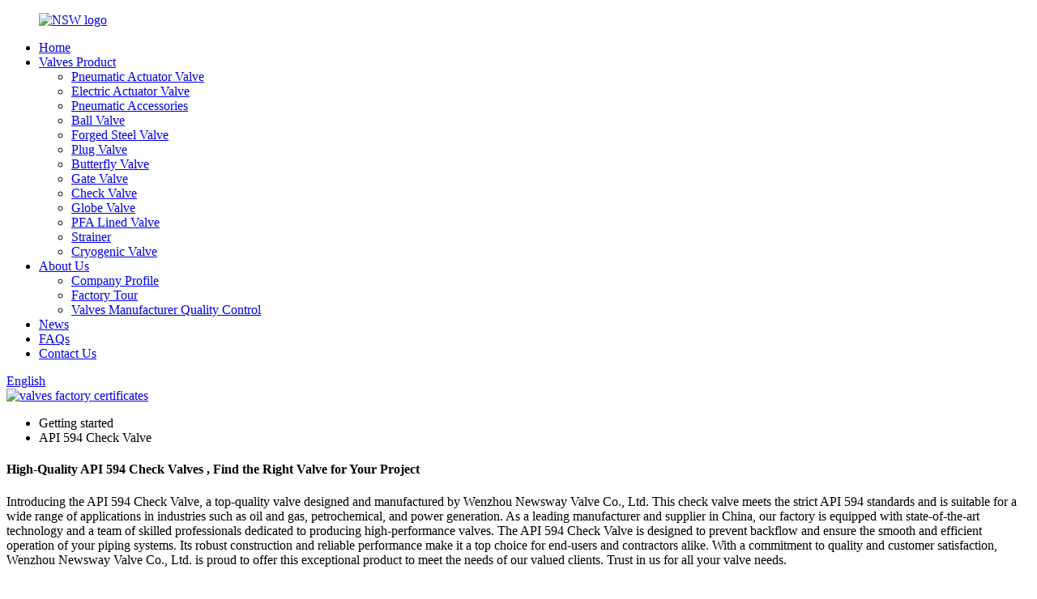

--- FILE ---
content_type: text/html
request_url: https://www.nswvalves.com/api-594-check-valve/
body_size: 13650
content:
<!DOCTYPE html>
<html dir="ltr" lang="en">
<head>
<meta charset="UTF-8"/>

<script type="text/javascript" src="//cdn.globalso.com/cookie_consent_banner.js"></script>
<meta http-equiv="Content-Type" content="text/html; charset=UTF-8" />
<!-- Google tag (gtag.js) --> 
<script async src="https://www.googletagmanager.com/gtag/js?id=AW-16576545940"></script> 
<script> window.dataLayer = window.dataLayer || []; function gtag(){dataLayer.push(arguments);} gtag('js', new Date()); gtag('config', 'AW-16576545940'); </script>
<title>China API 594 Check Valve Manufacturer and Supplier, Factory | NSW</title>
<meta name="viewport" content="width=device-width,initial-scale=1,minimum-scale=1,maximum-scale=1,user-scalable=no">
<link rel="apple-touch-icon-precomposed" href="">
<meta name="format-detection" content="telephone=no">
<meta name="apple-mobile-web-app-capable" content="yes">
<meta name="apple-mobile-web-app-status-bar-style" content="black">
<link href="//cdn.goodao.net/nswvalves/style/global/style.css" rel="stylesheet" onload="this.onload=null;this.rel='stylesheet'">
<link href="//cdn.goodao.net/nswvalves/style/public/public.css" rel="stylesheet" onload="this.onload=null;this.rel='stylesheet'">
<link href="//cdn.goodao.net/nswvalves/style/global/main.css" rel="stylesheet" onload="this.onload=null;this.rel='stylesheet'">



<link rel="shortcut icon" href="https://cdn.globalso.com/nswvalves/c0f85347.png" />
<meta name="description" content="Find the best API 594 check valve from a trusted China manufacturer, supplier, and factory. High-quality valves at competitive prices." />
<meta name="keywords" content="API 594 Check Valve, API 594 Valve manufacturer, Check Valve supplier, API 594 Valve distributor, API 594 Valve price, Buy API 594 Valve, API 594 Valve specifications, API 594 Valve dimensions" />

<link rel="canonical" href="https://www.nswvalves.com/api-594-check-valve/" />

</head>
<body>
<div class="container">
    <!-- web_head start -->
    <header class="web_head index_web_head">
        
        
        <!-- Google tag (gtag.js) -->
<!--<script async src="https://www.googletagmanager.com/gtag/js?id=AW-11153838341"></script>-->
<script>
window.dataLayer = window.dataLayer || [];
function gtag() { dataLayer.push(arguments); }
gtag('js', new Date());

gtag('config', 'AW-11153838341');
</script>


<script>
window.addEventListener('load', function (event) {
document.querySelectorAll("a[href*='mailto:sales1@nswvalve.com']").forEach(function (e) {
e.addEventListener('click', function () {
gtag('event', 'conversion', { 'send_to': 'AW-11153838341/HB_JCPK-36YYEIWiyMYp' });
})
});
});
</script>

<script>

window.addEventListener('load', function (event) {
document.querySelectorAll('a[href*="tel:0086-15858860365"]').forEach(function (e) {
e.addEventListener('click', function () {
gtag('event', 'conversion', { 'send_to': 'AW-11153838341/NBx5CO--36YYEIWiyMYp' });
});
});
});
</script>
        
      <div class="head_layout layout">
        <figure class="logo"><a href="https://www.nswvalves.com/">
                        <img src="https://cdn.globalso.com/nswvalves/log.png" alt="NSW logo">
            </a></figure>

        <div class="head_flex">
          <nav class="nav_wrap">
            <ul class="head_nav">
             <li><a href="/">Home</a></li>
<li><a title="valves manufacturer" href="/product/">Valves Product</a>
<ul class="sub-menu">
	<li><a href="/pneumatic-actuator-valves/">Pneumatic Actuator Valve</a></li>
	<li><a href="/electric-actuator-valves/">Electric Actuator Valve</a></li>
	<li><a href="/pneumatic-accessories">Pneumatic Accessories</a></li>
	<li><a target="_blank" href="/product-ball-valve/">Ball Valve</a></li>
	<li><a target="_blank" href="/forged-steel-valves/">Forged Steel Valve</a></li>
	<li><a target="_blank" href="/plug-valves/">Plug Valve</a></li>
	<li><a target="_blank" href="/butterfly-valves/">Butterfly Valve</a></li>
	<li><a target="_blank" href="/gate-valves/">Gate Valve</a></li>
	<li><a target="_blank" href="/check-valves/">Check Valve</a></li>
	<li><a target="_blank" href="https://www.nswvalves.com/globe-valve/">Globe Valve</a></li>
	<li><a href="https://www.nswvalves.com/pfa-lined-valve/">PFA Lined Valve</a></li>
	<li><a target="_blank" href="https://www.nswvalves.com/strainer/">Strainer</a></li>
	<li><a href="https://www.nswvalves.com/cryogenic-valve/">Cryogenic Valve</a></li>
</ul>
</li>
<li><a href="https://www.nswvalves.com/about-us/">About Us</a>
<ul class="sub-menu">
	<li><a href="/about-us/">Company Profile</a></li>
	<li><a href="https://www.nswvalves.com/factory-tour/">Factory Tour</a></li>
	<li><a href="https://www.nswvalves.com/quality-control/">Valves Manufacturer Quality Control</a></li>
</ul>
</li>
<li><a href="/news/">News</a></li>
<li><a href="https://www.nswvalves.com/faqs/">FAQs</a></li>
<li><a href="https://www.nswvalves.com/contact-us/">Contact Us</a></li>
            </ul>
          </nav>
          <!--change-language-->
       <div class="change-language ensemble">
  <div class="change-language-info">
    <div class="change-language-title medium-title">
       <div class="language-flag language-flag-en"><a href="https://www.nswvalves.com/"><b class="country-flag"></b><span>English</span> </a></div>
       <b class="language-icon"></b> 
    </div>
	<div class="change-language-cont sub-content">
        <div class="empty"></div>
    </div>
  </div>
</div>
<!--theme325-->   
          <!--change-language-->

          <div id="btn-search" class="btn--search"></div>
        </div>
      </div>
    </header>
    <!--// web_head end -->            <section class='tag_banner'>
            <a href="/about-us/">
                <img width="100%" height="auto" src="https://cdn.globalso.com/nswvalves/banner2.jpg" alt="valves factory certificates">
            </a>
        </section>
        <section class="global_page">
        <section class="layout">
            <ul class="global_path_nav">
                <li><a>Getting started</a></li>
                <li><a>API 594 Check Valve</a></li>
            </ul>

            <section class="global_section global_section01">

                <h1 class="global_title">
                    High-Quality API 594 Check Valves , Find the Right Valve for Your Project
                </h1>
                <p>
                    Introducing the API 594 Check Valve, a top-quality valve designed and manufactured by Wenzhou Newsway Valve Co., Ltd. This check valve meets the strict API 594 standards and is suitable for a wide range of applications in industries such as oil and gas, petrochemical, and power generation. As a leading manufacturer and supplier in China, our factory is equipped with state-of-the-art technology and a team of skilled professionals dedicated to producing high-performance valves. The API 594 Check Valve is designed to prevent backflow and ensure the smooth and efficient operation of your piping systems. Its robust construction and reliable performance make it a top choice for end-users and contractors alike. With a commitment to quality and customer satisfaction, Wenzhou Newsway Valve Co., Ltd. is proud to offer this exceptional product to meet the needs of our valued clients. Trust in us for all your valve needs.                </p>




            </section>

                                    
                        

 
            <section class="global_section global_section02">
                <h3 class="global_title">Related Products</h3>
                <div class="global_top_products flex_wrap">
                    <div class="global_leftpd global_product phref">
                        
                        <figure><a href="https://www.nswvalves.com/api-594-dual-plate-check-valve-product/" title="API 594 Dual Plate Check Valve"><div class="img"><img src="https://cdn.globalso.com/nswvalves/lug-type-check-valve58524385561.jpg" alt="lug-type-check-valve58524385561"><a class="fancybox pd_icon" href="https://cdn.globalso.com/nswvalves/lug-type-check-valve58524385561.jpg" data-fancybox-group="gallery" title="lug-type-check-valve58524385561"></a></div></a><figcaption><h2 style="margin-top: 15px;"><a href="https://www.nswvalves.com/api-594-dual-plate-check-valve-product/" title="API 594 Dual Plate Check Valve">API 594 Dual Plate Check Valve</a></h2><a href="https://www.nswvalves.com/api-594-dual-plate-check-valve-product/" title="API 594 Dual Plate Check Valve" class="global_toppd_btn">Read More</a></figcaption></figure>
                    </div>
                    <div class="global_rightpd flex_wrap">
                                                    <div class="global_product">
                                <figure>
                                    <div class="img">
                                        <a href="https://www.nswvalves.com/tilting-disc-check-valve-product/" title="Tilting Disc Check Valve"><img src="https://cdn.globalso.com/nswvalves/0220418160808.jpg" alt="0220418160808"><a class="fancybox pd_icon" href="https://cdn.globalso.com/nswvalves/0220418160808.jpg" data-fancybox-group="gallery" title="0220418160808" data-fancybox-group="gallery"></a></a></div>
                                    <figcaption>
                                        <h2 style="margin-top: 8px;height:36px!important;line-height:18px!important;overflow:hidden"><a style=""  href="https://www.nswvalves.com/tilting-disc-check-valve-product/" title="Tilting Disc Check Valve">Tilting Disc Check Valve</a></h2>
                                    </figcaption>
                                </figure>
                            </div>
                                                    <div class="global_product">
                                <figure>
                                    <div class="img">
                                        <a href="https://www.nswvalves.com/ductile-iron-dual-plate-check-valve-product/" title="Ductile Iron Dual Plate Check Valve"><img src="https://cdn.globalso.com/nswvalves/d4f451e41.jpg" alt="Ductile Iron Check Valve"><a class="fancybox pd_icon" href="https://cdn.globalso.com/nswvalves/d4f451e41.jpg" data-fancybox-group="gallery" title="Ductile Iron Check Valve" data-fancybox-group="gallery"></a></a></div>
                                    <figcaption>
                                        <h2 style="margin-top: 8px;height:36px!important;line-height:18px!important;overflow:hidden"><a style=""  href="https://www.nswvalves.com/ductile-iron-dual-plate-check-valve-product/" title="Ductile Iron Dual Plate Check Valve">Ductile Iron Dual Plate Check Valve</a></h2>
                                    </figcaption>
                                </figure>
                            </div>
                                                    <div class="global_product">
                                <figure>
                                    <div class="img">
                                        <a href="https://www.nswvalves.com/bs-1868-swing-check-valve-product/" title="BS 1868 Swing Check Valve"><img src="https://cdn.globalso.com/nswvalves/LCC-Swing-Check-Valve.jpg" alt="LCC Swing Check Valve"><a class="fancybox pd_icon" href="https://cdn.globalso.com/nswvalves/LCC-Swing-Check-Valve.jpg" data-fancybox-group="gallery" title="LCC Swing Check Valve" data-fancybox-group="gallery"></a></a></div>
                                    <figcaption>
                                        <h2 style="margin-top: 8px;height:36px!important;line-height:18px!important;overflow:hidden"><a style=""  href="https://www.nswvalves.com/bs-1868-swing-check-valve-product/" title="BS 1868 Swing Check Valve">BS 1868 Swing Check Valve</a></h2>
                                    </figcaption>
                                </figure>
                            </div>
                                                    <div class="global_product">
                                <figure>
                                    <div class="img">
                                        <a href="https://www.nswvalves.com/api-6d-full-port-swing-check-valve-product/" title="API 6D Full Port Swing Check Valve"><img src="https://cdn.globalso.com/nswvalves/1234.jpg" alt="1234"><a class="fancybox pd_icon" href="https://cdn.globalso.com/nswvalves/1234.jpg" data-fancybox-group="gallery" title="1234" data-fancybox-group="gallery"></a></a></div>
                                    <figcaption>
                                        <h2 style="margin-top: 8px;height:36px!important;line-height:18px!important;overflow:hidden"><a style=""  href="https://www.nswvalves.com/api-6d-full-port-swing-check-valve-product/" title="API 6D Full Port Swing Check Valve">API 6D Full Port Swing Check Valve</a></h2>
                                    </figcaption>
                                </figure>
                            </div>
                                                    <div class="global_product">
                                <figure>
                                    <div class="img">
                                        <a href="https://www.nswvalves.com/1-inch-globe-valve-class-2500-pressure-sealed-bonnet-and-bw-end-product/" title="1 inch Globe Valve Class 2500 Pressure Sealed Bonnet and BW end"><img src="https://cdn.globalso.com/nswvalves/1-inch-Globe-Valve-Class-2500-Pressure-Sealed-Bonnet-Manufacturer.jpg" alt="1 inch Globe Valve Class 2500 Pressure Sealed Bonnet Manufacturer"><a class="fancybox pd_icon" href="https://cdn.globalso.com/nswvalves/1-inch-Globe-Valve-Class-2500-Pressure-Sealed-Bonnet-Manufacturer.jpg" data-fancybox-group="gallery" title="1 inch Globe Valve Class 2500 Pressure Sealed Bonnet Manufacturer" data-fancybox-group="gallery"></a></a></div>
                                    <figcaption>
                                        <h2 style="margin-top: 8px;height:36px!important;line-height:18px!important;overflow:hidden"><a style=""  href="https://www.nswvalves.com/1-inch-globe-valve-class-2500-pressure-sealed-bonnet-and-bw-end-product/" title="1 inch Globe Valve Class 2500 Pressure Sealed Bonnet and BW end">1 inch Globe Valve Class 2500 Pressure Sealed Bonnet and BW end</a></h2>
                                    </figcaption>
                                </figure>
                            </div>
                                                    <div class="global_product">
                                <figure>
                                    <div class="img">
                                        <a href="https://www.nswvalves.com/stainless-steel-ball-valve-class-150-in-cf8-cf8m-product/" title="Stainless Steel Ball Valve Class 150 in CF8/CF8M"><img src="https://cdn.globalso.com/nswvalves/Stainless-Steel-Ball-Valve-Class-150.jpg" alt="Stainless Steel Ball Valve Class 150"><a class="fancybox pd_icon" href="https://cdn.globalso.com/nswvalves/Stainless-Steel-Ball-Valve-Class-150.jpg" data-fancybox-group="gallery" title="Stainless Steel Ball Valve Class 150" data-fancybox-group="gallery"></a></a></div>
                                    <figcaption>
                                        <h2 style="margin-top: 8px;height:36px!important;line-height:18px!important;overflow:hidden"><a style=""  href="https://www.nswvalves.com/stainless-steel-ball-valve-class-150-in-cf8-cf8m-product/" title="Stainless Steel Ball Valve Class 150 in CF8/CF8M">Stainless Steel Ball Valve Class 150 in CF8/CF8M</a></h2>
                                    </figcaption>
                                </figure>
                            </div>
                                            </div>
                </div>
            </section>
          
                            <section class="global_section global_advertisement">

                    <a href="/product/">
                        <img width="100%" height="auto" src="https://cdn.globalso.com/nswvalves/banner3.jpg" alt="valve price from valve factory">
                    </a>
                </section>
                          
            <section class="global_section global_sell_product">
                <h3 class="global_title">Top Selling Products</h3>
                <ul class="global_featuredpd flex_wrap">

                                            <li class="global_featureed_item">
                            <figure>
                                <div class="img">
                                    <a href="https://www.nswvalves.com/floating-ball-valve-side-entry-product/" title="Floating Ball Valve Side Entry"><img src="https://cdn.globalso.com/nswvalves/BALL-VALVE-WITH-ISO-5211-MOUNTING-PAD.jpg" alt="BALL VALVE WITH ISO 5211 MOUNTING PAD"><a class="fancybox pd_icon" href="https://cdn.globalso.com/nswvalves/BALL-VALVE-WITH-ISO-5211-MOUNTING-PAD.jpg" data-fancybox-group="gallery" title="BALL VALVE WITH ISO 5211 MOUNTING PAD" data-fancybox-group="gallery"></a></a>
                                </div>
                                <figcaption>
                                    <h2 style="margin-top: 8px;height:36px!important;line-height:18px!important;overflow:hidden">
                                        <a style="height:36px!important;line-height:18px!important;overflow:hidden"  href="https://www.nswvalves.com/floating-ball-valve-side-entry-product/" title="Floating Ball Valve Side Entry">Floating Ball Valve Side Entry</a>
                                    </h2>
                                </figcaption>
                            </figure>

                        </li>

                                            <li class="global_featureed_item">
                            <figure>
                                <div class="img">
                                    <a href="https://www.nswvalves.com/cryogenic-globe-valve-extended-bonnet-for-196-product/" title="Cryogenic Globe Valve Extended Bonnet for -196℃"><img src="https://cdn.globalso.com/nswvalves/5ebccef511.jpg" alt="5ebccef5(1)"><a class="fancybox pd_icon" href="https://cdn.globalso.com/nswvalves/5ebccef511.jpg" data-fancybox-group="gallery" title="5ebccef5(1)" data-fancybox-group="gallery"></a></a>
                                </div>
                                <figcaption>
                                    <h2 style="margin-top: 8px;height:36px!important;line-height:18px!important;overflow:hidden">
                                        <a style="height:36px!important;line-height:18px!important;overflow:hidden"  href="https://www.nswvalves.com/cryogenic-globe-valve-extended-bonnet-for-196-product/" title="Cryogenic Globe Valve Extended Bonnet for -196℃">Cryogenic Globe Valve Extended Bonnet for -196℃</a>
                                    </h2>
                                </figcaption>
                            </figure>

                        </li>

                                            <li class="global_featureed_item">
                            <figure>
                                <div class="img">
                                    <a href="https://www.nswvalves.com/y-strainer-product/" title="Y Strainer"><img src="https://cdn.globalso.com/nswvalves/Y-Strainer1.jpg" alt="Y-Strainer(1)"><a class="fancybox pd_icon" href="https://cdn.globalso.com/nswvalves/Y-Strainer1.jpg" data-fancybox-group="gallery" title="Y-Strainer(1)" data-fancybox-group="gallery"></a></a>
                                </div>
                                <figcaption>
                                    <h2 style="margin-top: 8px;height:36px!important;line-height:18px!important;overflow:hidden">
                                        <a style="height:36px!important;line-height:18px!important;overflow:hidden"  href="https://www.nswvalves.com/y-strainer-product/" title="Y Strainer">Y Strainer</a>
                                    </h2>
                                </figcaption>
                            </figure>

                        </li>

                                            <li class="global_featureed_item">
                            <figure>
                                <div class="img">
                                    <a href="https://www.nswvalves.com/carbon-steel-ball-valve-product/" title="Carbon Steel Ball Valve"><img src="https://cdn.globalso.com/nswvalves/p.jpg" alt="p"><a class="fancybox pd_icon" href="https://cdn.globalso.com/nswvalves/p.jpg" data-fancybox-group="gallery" title="p" data-fancybox-group="gallery"></a></a>
                                </div>
                                <figcaption>
                                    <h2 style="margin-top: 8px;height:36px!important;line-height:18px!important;overflow:hidden">
                                        <a style="height:36px!important;line-height:18px!important;overflow:hidden"  href="https://www.nswvalves.com/carbon-steel-ball-valve-product/" title="Carbon Steel Ball Valve">Carbon Steel Ball Valve</a>
                                    </h2>
                                </figcaption>
                            </figure>

                        </li>

                                            <li class="global_featureed_item">
                            <figure>
                                <div class="img">
                                    <a href="https://www.nswvalves.com/double-block-and-bleed-ball-valves-product/" title="Double Block and Bleed Ball Valves"><img src="https://cdn.globalso.com/nswvalves/DBB1-11.jpeg" alt="DBB1-1(1)"><a class="fancybox pd_icon" href="https://cdn.globalso.com/nswvalves/DBB1-11.jpeg" data-fancybox-group="gallery" title="DBB1-1(1)" data-fancybox-group="gallery"></a></a>
                                </div>
                                <figcaption>
                                    <h2 style="margin-top: 8px;height:36px!important;line-height:18px!important;overflow:hidden">
                                        <a style="height:36px!important;line-height:18px!important;overflow:hidden"  href="https://www.nswvalves.com/double-block-and-bleed-ball-valves-product/" title="Double Block and Bleed Ball Valves">Double Block and Bleed Ball Valves</a>
                                    </h2>
                                </figcaption>
                            </figure>

                        </li>

                                            <li class="global_featureed_item">
                            <figure>
                                <div class="img">
                                    <a href="https://www.nswvalves.com/lubricated-plug-valve-pressure-balance-product/" title="Lubricated Plug Valve Pressure Balance"><img src="https://cdn.globalso.com/nswvalves/Lubricated-Plug-Valve-Manufacturer.jpeg" alt="Lubricated-Plug-Valve Manufacturer"><a class="fancybox pd_icon" href="https://cdn.globalso.com/nswvalves/Lubricated-Plug-Valve-Manufacturer.jpeg" data-fancybox-group="gallery" title="Lubricated-Plug-Valve Manufacturer" data-fancybox-group="gallery"></a></a>
                                </div>
                                <figcaption>
                                    <h2 style="margin-top: 8px;height:36px!important;line-height:18px!important;overflow:hidden">
                                        <a style="height:36px!important;line-height:18px!important;overflow:hidden"  href="https://www.nswvalves.com/lubricated-plug-valve-pressure-balance-product/" title="Lubricated Plug Valve Pressure Balance">Lubricated Plug Valve Pressure Balance</a>
                                    </h2>
                                </figcaption>
                            </figure>

                        </li>

                    

                </ul>
            </section>
          
                        <section class="global_section global_related_tab_container">
                <ul class="global_tabs">
                                            <li class="active"><i></i>Related Blog</li><li><i></i>Reviews</li>
                    
                                                        </ul>
                <div class="global_tab_container">
                                            <div class="global_rela_wrap global_relanews_wrap show_wrap">
                            <ul class="global_related_items flex_wrap global_related_columus">
                                                                
                                                                    <li class="global_related_columu">
                                        <h3 class="related_title"><a href="https://www.nswvalves.com/news/what-is-a-valve-pneumatic-actuator/"  title="What is a Valve Pneumatic Actuator">What is a Valve Pneumatic Actuator</a></h3>
                                        <div class="related_info">A pneumatic actuator is an actuator that uses air pressure to drive the opening, closing or regulating of a valve. It is also called a pneumatic actuator or a pneumatic device. Pneumatic actuators ...</div>
                                    </li>
                                                                    <li class="global_related_columu">
                                        <h3 class="related_title"><a href="https://www.nswvalves.com/news/what-is-hipps-high-integrity-pressure-protection-systems/"  title="What is HIPPS: High Integrity Pressure Protection Systems">What is HIPPS: High Integrity Pressure Protection Systems</a></h3>
                                        <div class="related_info">What is HIPPS
HIPPS (High Integrity Pressure Protective System) serves as a critical safety barrier in hazardous industrial environments. This engineered safety system automatically isolates equipm...</div>
                                    </li>
                                                                    <li class="global_related_columu">
                                        <h3 class="related_title"><a href="https://www.nswvalves.com/news/forged-steel-and-cast-steel-valves-comparative-analysis/"  title="Forged Steel and Cast Steel Valves: Comparative Analysis">Forged Steel and Cast Steel Valves: Comparative Analysis</a></h3>
                                        <div class="related_info">&nbsp;
Material Differences
&nbsp;
Forged Steel:
Forged steel is produced by heating steel billets and shaping them under high pressure. This process enhances grain structure, resulting in superior...</div>
                                    </li>
                                                                    <li class="global_related_columu">
                                        <h3 class="related_title"><a href="https://www.nswvalves.com/news/the-principle-and-main-classification-of-plug-valve/"  title="The Principle and Main Classification of Plug Valve">The Principle and Main Classification of Plug Valve</a></h3>
                                        <div class="related_info">The plug valve is a rotary valve in the shape of a closing member or a plunger. By rotating 90 degrees, the channel port on the valve plug is the same as or separated from the channel port on the v...</div>
                                    </li>
                                                                    <li class="global_related_columu">
                                        <h3 class="related_title"><a href="https://www.nswvalves.com/news/how-to-fix-a-leaking-valve-stem-a-guide-for-ball-valve-manufacturers/"  title="How to Fix a Leaking Valve Stem: A Guide for Ball Valve Manufacturers">How to Fix a Leaking Valve Stem: A Guide for Ball Valve Manufacturers</a></h3>
                                        <div class="related_info">How to Fix a Leaking Valve Stem: A Guide for Ball Valve Manufacturers
As a Ball Valve Manufacturer, it is critical to understand the complexities of valve maintenance, especially when troubleshooti...</div>
                                    </li>
                                                                    <li class="global_related_columu">
                                        <h3 class="related_title"><a href="https://www.nswvalves.com/news/what-is-a-pneumatic-ball-valve/"  title="What is a Pneumatic Ball Valve: A Comprehensive Guide">What is a Pneumatic Ball Valve: A Comprehensive Guide</a></h3>
                                        <div class="related_info">What is a Pneumatic Ball Valve
Pneumatic ball valves, also known as air-actuated ball valves, are essential components in various industrial fluid control systems. Their compact design, quick opera...</div>
                                    </li>
                                                            </ul>
                        </div>
                                                <div class="global_rela_wrap global_relareview_wrap ">

                            <ul class="global_related_items flex_wrap global_related_columus">


                                

                                                                    <li class="global_related_item global_related_columu">
                                        <h4 class="related_title"><i class="fa_icontw"></i>
                                            <a  title="">Emma<span style='font-size:14px;font-weight:400;'> 2022.12.29 19:52:13</span></a>
                                            <span class="re_star">
                                                <img src="//cdn.globalso.com/img/star01.png" alt="">
                                                <img src="//cdn.globalso.com/img/star01.png" alt="">
                                                <img src="//cdn.globalso.com/img/star01.png" alt="">
                                                <img src="//cdn.globalso.com/img/star01.png" alt="">
                                                <img src="//cdn.globalso.com/img/star01.png" alt=""></span></h4><div class="related_info"> High Quality, High Efficiency, Creative and Integrity, worth having long-term cooperation! Looking forward to the future cooperation!</div>
                                    </li>
                                                                    <li class="global_related_item global_related_columu">
                                        <h4 class="related_title"><i class="fa_icontw"></i>
                                            <a  title="">John<span style='font-size:14px;font-weight:400;'> 2022.12.26 17:34:24</span></a>
                                            <span class="re_star">
                                                <img src="//cdn.globalso.com/img/star01.png" alt="">
                                                <img src="//cdn.globalso.com/img/star01.png" alt="">
                                                <img src="//cdn.globalso.com/img/star01.png" alt="">
                                                <img src="//cdn.globalso.com/img/star01.png" alt="">
                                                <img src="//cdn.globalso.com/img/star01.png" alt=""></span></h4><div class="related_info"> As a veteran of this industry, we can say that the company can be a leader in the industry, select them is right.</div>
                                    </li>
                                                                    <li class="global_related_item global_related_columu">
                                        <h4 class="related_title"><i class="fa_icontw"></i>
                                            <a  title="">Elma<span style='font-size:14px;font-weight:400;'> 2022.12.25 21:30:11</span></a>
                                            <span class="re_star">
                                                <img src="//cdn.globalso.com/img/star01.png" alt="">
                                                <img src="//cdn.globalso.com/img/star01.png" alt="">
                                                <img src="//cdn.globalso.com/img/star01.png" alt="">
                                                <img src="//cdn.globalso.com/img/star01.png" alt="">
                                                <img src="//cdn.globalso.com/img/star01.png" alt=""></span></h4><div class="related_info"> The sales manager has a good English level and skilled professional knowledge, we have a good communication. He is a warm and cheerful man, we have a pleasant cooperation and we became very good friends in private.</div>
                                    </li>
                                                                    <li class="global_related_item global_related_columu">
                                        <h4 class="related_title"><i class="fa_icontw"></i>
                                            <a  title="">Adam<span style='font-size:14px;font-weight:400;'> 2022.12.24 18:07:13</span></a>
                                            <span class="re_star">
                                                <img src="//cdn.globalso.com/img/star01.png" alt="">
                                                <img src="//cdn.globalso.com/img/star01.png" alt="">
                                                <img src="//cdn.globalso.com/img/star01.png" alt="">
                                                <img src="//cdn.globalso.com/img/star01.png" alt="">
                                                <img src="//cdn.globalso.com/img/star01.png" alt=""></span></h4><div class="related_info"> The company comply with the contract strict, a very reputable manufacturers, worthy a long-term cooperation.</div>
                                    </li>
                                                                    <li class="global_related_item global_related_columu">
                                        <h4 class="related_title"><i class="fa_icontw"></i>
                                            <a  title="">Ida<span style='font-size:14px;font-weight:400;'> 2022.12.18 19:13:49</span></a>
                                            <span class="re_star">
                                                <img src="//cdn.globalso.com/img/star01.png" alt="">
                                                <img src="//cdn.globalso.com/img/star01.png" alt="">
                                                <img src="//cdn.globalso.com/img/star01.png" alt="">
                                                <img src="//cdn.globalso.com/img/star01.png" alt="">
                                                <img src="//cdn.globalso.com/img/star01.png" alt=""></span></h4><div class="related_info"> It can be said that this is a best producer we encountered in China in this industry, we feel lucky to work with so excellent manufacturer.</div>
                                    </li>
                                                                    <li class="global_related_item global_related_columu">
                                        <h4 class="related_title"><i class="fa_icontw"></i>
                                            <a  title="">Prudence<span style='font-size:14px;font-weight:400;'> 2022.12.18 09:08:03</span></a>
                                            <span class="re_star">
                                                <img src="//cdn.globalso.com/img/star01.png" alt="">
                                                <img src="//cdn.globalso.com/img/star01.png" alt="">
                                                <img src="//cdn.globalso.com/img/star01.png" alt="">
                                                <img src="//cdn.globalso.com/img/star01.png" alt="">
                                                <img src="//cdn.globalso.com/img/star01.png" alt=""></span></h4><div class="related_info"> It is really lucky to meet such a good supplier, this is our most satisfied cooperation, I think we will work again!</div>
                                    </li>
                                
                            </ul>
                        </div>
                    

                                                        </div>
            </section>

            <section class="global_section global_related_serach">
                <h3 class="global_title">related search</h3>

                <ul class="global_research">
                    <li><a href="https://www.nswvalves.com/swing-check-valve/" title="Swing Check Valve">Swing Check Valve</a></li>
                    <li><a href="https://www.nswvalves.com/electric-actuator-dbb-plug-valve/" title="Electric Actuator DBB Plug Valve">Electric Actuator DBB Plug Valve</a></li>
                    <li><a href="https://www.nswvalves.com/api-602-globe-valve/" title="API 602 Globe Valve">API 602 Globe Valve</a></li>
                    <li><a href="https://www.nswvalves.com/low-temperature-gate-valve/" title="Low temperature Gate Valve">Low temperature Gate Valve</a></li>
                    <li><a href="https://www.nswvalves.com/lf2-gate-valve/" title="LF2 Gate Valve">LF2 Gate Valve</a></li>
                    <li><a href="https://www.nswvalves.com/pipe-filter/" title="Pipe Filter">Pipe Filter</a></li>
                    <li><a href="https://www.nswvalves.com/pfa-lined-sleeve-plug-valve/" title="PFA Lined Sleeve Plug Valve">PFA Lined Sleeve Plug Valve</a></li>
                    <li><a href="https://www.nswvalves.com/triple-offset-butterfly-valve/" title="Triple Offset Butterfly Valve">Triple Offset Butterfly Valve</a></li>
                    <li><a href="https://www.nswvalves.com/flanged-butterfly-valve/" title="Flanged Butterfly Valve">Flanged Butterfly Valve</a></li>
                    <li><a href="https://www.nswvalves.com/dual-expanding-plug-valve/" title="Dual Expanding Plug Valve">Dual Expanding Plug Valve</a></li>
                    <li><a href="https://www.nswvalves.com/globe-valve-npt/" title="Globe Valve NPT">Globe Valve NPT</a></li>
                </ul>
            </section>
            <section class="global_section global_leave_message_container">
                <section class="global_message_wrap inquiry-form-wrap border_shadow">
                    <script type="text/javascript" src="//www.globalso.site/form.js"></script>
                </section>
            </section>
        </section>
    </section>

    <script src="//cdn.globalso.com/blog.js"></script>
	<script>
        $(".web_footer").append('<div style="width: 100%;text-align: center;"><a href="https://www.globalso.com" rel="dofollow">Power by Globalso.com</a></div>');
    </script>
    <link rel="stylesheet" type="text/css" href="//cdn.globalso.com/blog.css">
    <style>
    .bar-chart > div {
  width: 100% !important;
  margin-bottom: 40px;
  /*height: 300px !important;*/
}
 .bar-chart canvas {
  margin: 0 auto;
  width: auto !important;
  max-height: 400px !important;
  max-width: 100%;
}
    .global_section01 h2{
        text-align: center;
    }
    .global_section01 canvas{
        width: 80%;
    }
        .new-product-item,
        .new-product-item .item-img img,
        .global_product figure .img img,
        .global_featureed_item .pd_icon,
        .global_product .pd_icon,
        .global_featureed_item figure .img img,
        .global_related_columu .item-img img,
        .global_research li a {
            -moz-transition-duration: .3s;
            -webkit-transition-duration: .3s;
            -o-transition-duration: .3s;
            -ms-transition-duration: .3s;
            transition-duration: .3s;
        }

        .new-product-item:hover .item-img img,
        .global_product:hover figure .img img,
        .global_featureed_item:hover figure .img img,
        .global_related_columu:hover .item-img img {
            transform: scale(1.1);
            -moz-transform: scale(1.1);
            -webkit-transform: scale(1.1);
            -o-transform: scale(1.1);
            -ms-transform: scale(1.1);
        }

        .global_section.global_section02 .goods-may-like {
            padding: 0 0 15px;
        }

        .new-title-bar {
            text-align: center;
            font-weight: bold;
            font-size: 18px;
            padding: 20px 0 30px;
            color: #333;
        }

        .new-product-item {
            width: 100%;
            background-color: #f0f0f0;
            display: block;
            border-radius: 10px;
            padding: 20px;
        }

        .new-product-item .item-img {
            position: relative;
            overflow: hidden;
            border-radius: 8px;
            display: block;
        }

        .new-product-item .item-img,
        .new-product-item .item-img img {
            width: 100%;
        }

        .new-product-item .item-info .item-title {
            font-size: 16px;
            font-weight: 700;
            overflow: hidden;
            text-overflow: ellipsis;
            white-space: nowrap;
            padding: 0 0 15px;
        }
        
        .owl-carousel{position:relative;width:100%;}
.owl-carousel .owl-item{float:left;min-height:1px;position:relative;overflow:hidden;}
.owl-carousel .owl-stage-outer{overflow:hidden;position:relative;}
.owl-carousel .owl-controls{height:0;overflow:visible;}
.owl-stage{position:relative;}
.owl-loaded .slide-item{display:block;}
.owl-dots .owl-dot,.owl-prev,.owl-next{cursor:pointer;}
.owl-carousel .owl-controls .owl-nav{
	position:absolute;
	left:0;
	top:-.5rem;
	width:100%;
	text-align:right;
	}

.owl-carousel .owl-controls .owl-nav .owl-prev,.owl-carousel .owl-controls .owl-nav .owl-next{
	position:relative;
	display:inline-block;
	font-size:.25rem;
	line-height:.25rem;
	padding:0 8px;
	border-radius:5px;
	margin:0 3px;
	}
.owl-carousel .owl-controls .owl-nav .owl-next{ margin-right:17px;}
.owl-carousel .owl-controls .owl-nav .owl-prev:hover,.owl-carousel .owl-controls .owl-nav .owl-next:hover{
	color:#fad216;
	background:#00598b;
	}


.owl-carousel .owl-controls .owl-dots .owl-dot {
	display:inline-block;
	width:5px;
	height:5px;
	background:none;
	cursor: pointer;
	text-indent: -9999px;
	margin:0 5px 0 0;
	background:#a5b7c2;
}
.owl-carousel .owl-controls .owl-dots .active {
	background:#fad216;
}


        .owl-carousel .owl-controls .owl-nav {
            top: 50%  !important;
            width: 106%  !important;
            height: 0;
            left: -3%  !important;
            transform: translateY(-50%);
            display: flex;
            justify-content: space-between;
            margin: 0;
        }

        .owl-carousel .owl-controls .owl-nav div {
            margin: 0 !important;
            background-color: transparent !important;
        }

        .owl-carousel .owl-controls .owl-nav div:before {
            content: "" !important;
            display: inline-block;
            width: 24px;
            height: 24px;
            background-image: url("data:image/svg+xml,%3Csvg xmlns='http://www.w3.org/2000/svg' viewBox='0 0 512 512'%3E%3Cpath  fill='%23333333'  d='M9.4 233.4c-12.5 12.5-12.5 32.8 0 45.3l160 160c12.5 12.5 32.8 12.5 45.3 0s12.5-32.8 0-45.3L109.3 288 480 288c17.7 0 32-14.3 32-32s-14.3-32-32-32l-370.7 0 105.4-105.4c12.5-12.5 12.5-32.8 0-45.3s-32.8-12.5-45.3 0l-160 160z'/%3E%3C/svg%3E");
            background-repeat: no-repeat;
            background-size: contain;
        }

        .owl-carousel .owl-controls .owl-nav .owl-next {
            -moz-transform: rotate(180deg);
            -webkit-transform: rotate(180deg);
            -ms-transform: rotate(180deg);
            -o-transform: rotate(180deg);
            transform: rotate(180deg);
        }

        .owl-carousel .owl-controls .owl-dots {
            bottom: -25px;
        }

        .owl-carousel .owl-controls .owl-dots .owl-dot {
            width: 10px;
            height: 10px;
            border-radius: 100%;
            background: #888;
            opacity: .5
        }

        .owl-carousel .owl-controls .owl-dots .owl-dot.active {
            opacity: 1;
        }

        .global_rightpd .global_product .img {
            line-height: normal;
        }

        .global_leftpd .global_toppd_btn {
            background-color: #3d464d !important;
            border: 2px solid #3d464d;
        }

        .global_leftpd .global_toppd_btn:hover {
            background-color: #fff !important;
            color: #3d464d
        }

        .global_product:hover figure,
        .global_featureed_item:hover figure {
            border-color: #ccc !important;
        }

        .global_product figure .img,
        .global_featureed_item figure .img {
            overflow: hidden;
            display: block;
        }

        .global_product figure .img img,
        .global_featureed_item figure .img img {
            width: 100%;
        }

        .pd_icon {
            -moz-transform: scale(1);
            -webkit-transform: scale(1);
            -ms-transform: scale(1);
            -o-transform: scale(1);
            transform: scale(.8)
        }

        .global_featureed_item:hover .pd_icon,
        .global_product:hover .pd_icon {
            background-color: #3d464d !important;
            background-position: -40px -60px !important;
        }

        .global_featureed_item figcaption h2 {
            font-size: 15px;
            ;
        }

        .global_featureed_item figcaption h2 a {
            color: inherit;
        }


        .global_tabs li   {
            display: inline-flex !important;
            align-items: center;
            color:#666
        }
        .global_tabs li.active{color: #333;}
        .global_tabs li svg{margin-right: 8px;}

        .global_tabs li:after {
            background-color: #333 !important;
        }

        

        .global_related_columu .item-img {
            position: relative;
            overflow: hidden;
            display: block;
            width: 150px;
        }

        .global_related_columu .item-img img {
            width: 100%;
        }

        .global_related_columu .item-info {
            width: calc(100% - 165px);
        }

        .global_related_columu .related_title .name {
            font-weight: normal;
            font-size: 18px;
        }

        .global_related_item .fa_icontw {
            width: 35px;
            height: 35px;
            margin-right: 8px;
            background: #a9b7b8;
            border-radius: 50%;
            display: flex;
            align-items: center;
            justify-content: center;
            font-size: 18px;
            text-transform: uppercase;
        }

        .global_related_item .related_info {
            padding: 15px 0;
        }

        .global_related_item .time {
            color: #999999;
        }

        .global_research li {
            border-color: #333 !important;
            padding: 0;
        }

        .global_research li a {
            display: block;
            padding: 0 15px;
        }

        .global_research li:hover {
            background-color: #333 !important;
        }

        .global_research li:hover a {
            color: #fff !important;
        }

        .global_message_wrap {
            height: auto !important;
        }

        @media only screen and (max-width: 535px) {
            .global_related_columu .item-img {
                width: 100px;
            }

            .global_related_columu .item-info {
                width: calc(100% - 115px);
            }
        }
    </style>
    <script defer  src="https://cdn.globalso.com/owlCarousel.js"></script>
    <script>
     var height = $(".bar-chart canvas").attr("height");
        
        $(".bar-chart > div").css('height', height+'px');
        window.addEventListener("DOMContentLoaded", function () {
            $('.new-goods-items').owlCarousel({
                autoplay: true,
                loop: true,
                margin: 20,
                dots: true,
                autoplayTimeout: 30000,
                smartSpeed: 180,
                lazyLoad: true,
                responsive: {
                    0: {
                        items: 1,
                        slideBy: 1

                    },
                    321: {

                        items: 2,
                        slideBy: 2
                    },
                    769: {
                        items: 3,
                        slideBy: 3,
                    },
                    1280: {
                        dots: false,
                        nav: true,
                        items: 4,
                        slideBy: 4,
                    }

                }

            });
            if ($('.global_relareview_wrap .global_related_item').length) {
                $('.global_relareview_wrap   .global_related_item ').each((index, item) => {
                    var name_first = $('.name', item).text().charAt(0).toUpperCase();
                    $('.fa_icontw', item).html(name_first);
                })
            }
        })

    </script>
 <!-- web_footer start -->
   <footer class="web_footer">
      <div class="biglayout flex_row wow fadeInRightA" data-wow-delay="1s" data-wow-duration=".8s" >
          <div class="ftt_left">
              <figure>
                                  <img src="https://cdn.globalso.com/nswvalves/f888.png" alt="NSW_LOGO">
                              </figure>
      <p>For inquiries about our valves products or valves factory price list, please leave your email to us and we will be in touch within 24 hours.</p>
<p><span style="color: #000000;"><a title="VALVES MANUFACTURER FROM CHINA" href="https://www.nswvalve.com/" target="_blank"><span style="color: #000000;">CHINA VALVE MANUFACTURER</span></a></span></p>
              <ul class="flex_row">
                                  <li>
                  <a href="javascript;" target="_blank" rel="nofollow">
                    <img src="https://cdn.globalso.com/nswvalves/sns03.png" alt="twitter">
                  </a>
                </li>
                                <li>
                  <a href="javascript;https://www.youtube.com/@albertbai328" target="_blank" rel="nofollow">
                    <img src="https://cdn.globalso.com/nswvalves/sns04.png" alt="youtube">
                  </a>
                </li>
                                <li>
                  <a href="javascript;https://www.facebook.com/nswvalve" target="_blank" rel="nofollow">
                    <img src="https://cdn.globalso.com/nswvalves/sns01.png" alt="facebook">
                  </a>
                </li>
                                <li>
                  <a href="https://www.linkedin.com/company/9253067/admin/dashboard/" target="_blank" rel="nofollow">
                    <img src="https://cdn.globalso.com/nswvalves/Linkedin.png" alt="Linkedin">
                  </a>
                </li>
                              </ul>
          </div>
          <div class="ftt_right ">
             <div class="fttr_top flex_row">
              <div class="fttr_in">
                <h4>Informations</h4 >
                <ul>
                  <li><a href="/">Home</a></li>
<li><a href="https://www.nswvalves.com/products/">Products</a></li>
<li><a href="https://www.nswvalves.com/about-us/">About Us</a></li>
<li><a href="https://www.nswvalves.com/contact-us/">Contact Us</a></li>
                </ul>
              </div>
              <div class="fttr_ser">
                <h4>Products</h4>
                <ul>
                  <li><a href="https://www.nswvalves.com/ball-valve/">Ball Valve</a></li>
<li><a href="https://www.nswvalves.com/butterfly-valve/">Butterfly Valve</a></li>
<li><a href="https://www.nswvalves.com/check-valve/">Check Valve</a></li>
<li><a href="https://www.nswvalves.com/gate-valve/">Gate Valve</a></li>
<li><a href="https://www.nswvalves.com/globe-valve/">Globe Valve</a></li>
<li><a href="/">ESDV</a></li>
                </ul>
              </div>
              <div class="fttr_joi">
                <h4>Join our Newsletter</h4>
                  <a class="email" href="javascript:" onclick="showMsgPop();">Inquiry Now</a>
              </div>
             </div>
             <div class="fttr_btm">
              <h4>Follow us</h4>
                <ul class="flex_row">
                  <li class="flex_row">
                    <img src="//www.nswvalves.com/uploads/dianhua.png" alt="dianhua">
                    <p>0086-15858860365</p>
                  </li>
                  <li class="flex_row">
                    <img src="//www.nswvalves.com/uploads/youxiang.png" alt="youxiang">
                    <a href="mailto:sales1@nswvalve.com">sales1@nswvalve.com</a>
                  </li>
                  <li class="flex_row">
                    <img src="//www.nswvalves.com/uploads/liebiaoyedizhi.png" alt="liebiaoyedizhi">
                    <p>DongOu Industrial Zone, Oubei Yongjia Wenzhou 
                      City, Zhejiang China-325105.</p>
                  </li>
                </ul>
             </div>
          </div>
      </div>
      <div class="foot_bottom wow fadeInUpA" data-wow-delay="1s" data-wow-duration=".8s">
        Wenzhou Newsway Valve Co., Ltd.© Copyright - 2010-2024 : All Rights Reserved. 
        - <a href="/sitemap.xml" class="footer_a">Sitemap</a> - <a href="https://www.nswvalves.com/" class="footer_a">AMP Mobile</a><br/>
        <a href="https://www.nswvalves.com/ball-valve-manufacturer/" title="Ball Valve Manufacturer">Ball Valve Manufacturer,</a>
        <a href="https://www.nswvalves.com/gate-valve-manufacturer/" title="Gate Valve Manufacturer">Gate Valve Manufacturer,</a>
        <a href="https://www.nswvalves.com/check-valve-manufacturer/" title="Check Valve Manufacturer">Check Valve Manufacturer,</a>
        <a href="https://www.nswvalves.com/globe-valve-manufacturer/" title="Globe Valve Manufacturer">Globe Valve Manufacturer,</a>
        <a href="https://www.nswvalves.com/esdv-manufacturer/" title="ESDV Manufacturer">ESDV Manufacturer,</a>
        <a href="https://www.nswvalves.com/butterfly-valve-manufacturer/" title="Butterfly Valve Manufacturer">Butterfly Valve Manufacturer,</a>
        <a href="https://www.nswvalves.com/dbb-plug-valve/" title="DBB Plug Valve">DBB Plug Valve</a>
        <!--<br /><a href='https://www.nswvalves.com/sdv/' title='SDV'>SDV</a>, 
<a href='https://www.nswvalves.com/stainless-steel-check-valve/' title='Stainless Steel Check Valve'>Stainless Steel Check Valve</a>, 
<a href='https://www.nswvalves.com/forged-steel-gate-valve/' title='Forged Steel Gate Valve'>Forged Steel Gate Valve</a>, 
<a href='https://www.nswvalves.com/pneumatic-ball-valve/' title='Pneumatic Ball Valve'>Pneumatic Ball Valve</a>, 
<a href='https://www.nswvalves.com/forged-steel-globe-valve/' title='Forged Steel Globe Valve'>Forged Steel Globe Valve</a>, 
<a href='https://www.nswvalves.com/carbon-steel-ball-valve/' title='Carbon Steel Ball Valve'>Carbon Steel Ball Valve</a>, -->
      </div>
    </footer>
    <!--// web_footer end -->
   </div>
   <!--// container end -->
<aside class="scrollsidebar" id="scrollsidebar">
  <div class="side_content">
    <div class="side_list">
      <header class="hd"><img src="//cdn.globalso.com/title_pic.png" alt="Online Inquiry"/></header>
      <div class="cont">
        <li><a class="email" href="javascript:" >Send Email</a></li>
                                      </div>
                  <div class="side_title"><a  class="close_btn"><span>x</span></a></div>
    </div>
  </div>
  <div class="show_btn"></div>
</aside>
<div class="inquiry-pop-bd">
  <div class="inquiry-pop"> <i class="ico-close-pop" onClick="hideMsgPop();"></i> 
   <script type="text/javascript" src="//www.globalso.site/form.js"></script>
  </div>
</div>
<div class="web-search"> <b id="btn-search-close" class="btn--search-close"></b>
  <div style=" width:100%">
    <div class="head-search">
     <form action="/search.php" method="get">
        <input class="search-ipt" name="s" placeholder="Start Typing..." />
		<input type="hidden" name="cat" value="490"/>
        <input class="search-btn" type="submit" value="" />
        <span class="search-attr">Hit enter to search or ESC to close</span>
      </form>
    </div>
  </div>
</div> 
<script type="text/javascript" src="//cdn.goodao.net/nswvalves/style/global/js/jquery.min.js"></script>
<script type="text/javascript" src="//cdn.goodao.net/nswvalves/style/global/js/common.js"></script>
<script type="text/javascript" src="//cdn.goodao.net/nswvalves/style/public/public.js"></script> 
<!--[if lt IE 9]>
<script src="https://www.nswvalves.com/style/global/js/html5.js"></script>
<![endif]-->
<script type="text/javascript">

if(typeof jQuery == 'undefined' || typeof jQuery.fn.on == 'undefined') {
	document.write('<script src="https://www.nswvalves.com/wp-content/plugins/bb-plugin/js/jquery.js"><\/script>');
	document.write('<script src="https://www.nswvalves.com/wp-content/plugins/bb-plugin/js/jquery.migrate.min.js"><\/script>');
}

</script><link rel='stylesheet' id='fl-builder-layout-1548-css'  href='https://www.nswvalves.com/uploads/bb-plugin/cache/1548-layout.css?ver=067c21d0bd04e88b33ab136ffbee16f8' type='text/css' media='all' />


<script type='text/javascript' src='https://www.nswvalves.com/wp-content/plugins/bb-plugin/js/jquery.waypoints.min.js?ver=1.9.1'></script>
<script type='text/javascript' src='https://www.nswvalves.com/uploads/bb-plugin/cache/1548-layout.js?ver=067c21d0bd04e88b33ab136ffbee16f8'></script>
<script>
function getCookie(name) {
    var arg = name + "=";
    var alen = arg.length;
    var clen = document.cookie.length;
    var i = 0;
    while (i < clen) {
        var j = i + alen;
        if (document.cookie.substring(i, j) == arg) return getCookieVal(j);
        i = document.cookie.indexOf(" ", i) + 1;
        if (i == 0) break;
    }
    return null;
}
function setCookie(name, value) {
    var expDate = new Date();
    var argv = setCookie.arguments;
    var argc = setCookie.arguments.length;
    var expires = (argc > 2) ? argv[2] : null;
    var path = (argc > 3) ? argv[3] : null;
    var domain = (argc > 4) ? argv[4] : null;
    var secure = (argc > 5) ? argv[5] : false;
    if (expires != null) {
        expDate.setTime(expDate.getTime() + expires);
    }
    document.cookie = name + "=" + escape(value) + ((expires == null) ? "": ("; expires=" + expDate.toUTCString())) + ((path == null) ? "": ("; path=" + path)) + ((domain == null) ? "": ("; domain=" + domain)) + ((secure == true) ? "; secure": "");
}
function getCookieVal(offset) {
    var endstr = document.cookie.indexOf(";", offset);
    if (endstr == -1) endstr = document.cookie.length;
    return unescape(document.cookie.substring(offset, endstr));
}

var firstshow = 0;
var cfstatshowcookie = getCookie('easyiit_stats');
if (cfstatshowcookie != 1) {
    a = new Date();
    h = a.getHours();
    m = a.getMinutes();
    s = a.getSeconds();
    sparetime = 1000 * 60 * 60 * 24 * 1 - (h * 3600 + m * 60 + s) * 1000 - 1;
    setCookie('easyiit_stats', 1, sparetime, '/');
    firstshow = 1;
}
if (!navigator.cookieEnabled) {
    firstshow = 0;
}
var referrer = escape(document.referrer);
var currweb = escape(location.href);
var screenwidth = screen.width;
var screenheight = screen.height;
var screencolordepth = screen.colorDepth;
$(function($){
   $.post("https://www.nswvalves.com/statistic.php", { action:'stats_init', assort:0, referrer:referrer, currweb:currweb , firstshow:firstshow ,screenwidth:screenwidth, screenheight: screenheight, screencolordepth: screencolordepth, ranstr: Math.random()},function(data){}, "json");
			
});
</script>
<!--consent mode-->
<script>
window.dataLayer = window.dataLayer || [];
function gtag() { dataLayer.push(arguments); }
// 1. 每个页面先默认 不同意追踪 及 不接受 cookie
gtag('consent', 'default', {
analytics_storage: 'denied',
ad_storage: 'denied',
ad_user_data: 'denied',
ad_personalization: 'denied',
wait_for_update: 500, // if has CMP, wait 500ms for CMP to update
region: [
'AT', 'BE', 'BG', 'HR', 'CY', 'CZ', 'DK', 'EE', 'FI', 'FR', 'DE', 'GR', 'HU', 'IE', 'IT', 'LV', 'LT', 'LU', 'MT',
'NL', 'PL', 'PT', 'RO', 'SK', 'SI', 'ES', 'SE', 'GB'
], // apply default to specific regions only
});
// 1.a 其它可选的设置
gtag('set', 'url_passthrough', true); // improve tracking via querystring info when consent is
denied
gtag('set', 'ads_data_redaction', true); // further remove ads click info when ad_storage is denied
</script>
<script>
// 2. 根据用户之前是否同意的选项 在每个页面自动触发 代码同意追踪 及 cookie
if (localStorage['gtag.consent.option'] !== undefined) {
const option = JSON.parse(localStorage['gtag.consent.option']);
gtag('consent', 'update', option);
}
</script>
<script>
// 按钮的代码 给用户 同意 cookie
document.addEventListener('click', function (e) {
const btnAcceptCookie = e.target.closest('#hs-eu-confirmation-button'); //同意按钮
if (btnAcceptCookie === null) return;
const option = {
'analytics_storage': 'granted',
'ad_storage': 'granted',
'ad_user_data': 'granted',
'ad_personalization': 'granted'
};
gtag('consent', 'update', option);
// 3. 保存并记录用户是否同意的选项 以便下一页面自动选择是否同意 cookie
localStorage['gtag.consent.option'] = JSON.stringify(option);
});
</script>
<script>
// 按钮的代码 给用户 拒绝 cookie
document.addEventListener('click', function (e) {
const btnRejectCookie = e.target.closest('#hs-eu-decline-button'); //拒绝按钮
if (btnRejectCookie === null) return;
const option = {
'analytics_storage': 'denied',
'ad_storage': 'denied',
'ad_user_data': 'denied',
'ad_personalization': 'denied'
};
gtag('consent', 'update', option);
// 3b. 移除之前保存的用户同意选项的记录 以便下一页面不再自动同意 cookie
localStorage.removeItem('gtag.consent.option');
});
</script>
</body>
</html><!-- Globalso Cache file was created in 0.85341095924377 seconds, on 13-01-26 9:11:36 -->